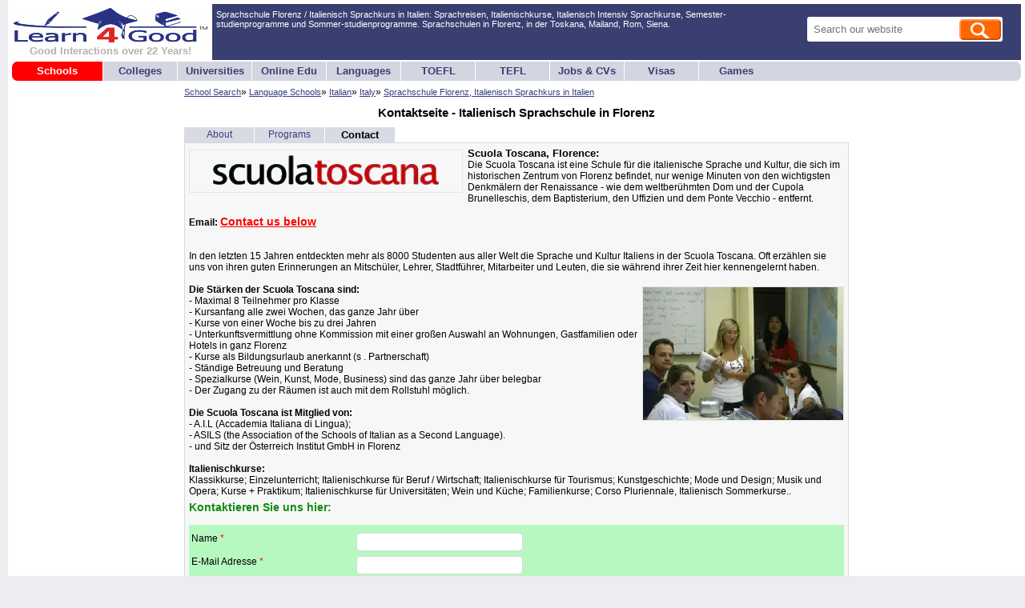

--- FILE ---
content_type: text/html; charset=UTF-8
request_url: https://www.learn4good.com/schools/italien-florenz-sprachschulen-italienische-sprachkurse.htm
body_size: 16350
content:
<!DOCTYPE html>
<html lang="en">
<head>
	<title>Sprachschule Florenz,Italienisch Sprachkurs in Italien,Sprachreisen Toskana</title>
    <meta http-equiv="pragma" content="no-cache">
	<meta name="description" content="Find Programs Today: Sprachschule Florenz, Italienisch Sprachkurs in Italien, Sprachreisen Toskana, Florenz. Die Scuola Toscana ist eine Schule für die italienische Sprache und">
	<meta name="viewport" content="width=device-width, initial-scale=1.0">
	<meta http-equiv="Content-Type" content="text/html; charset=utf-8">
	<meta http-equiv='content-language' content='en-us'>
	<meta http-equiv="Access-Control-Allow-Origin" content="https://www.learn4good.com">
	
	<link type="text/css" rel="stylesheet" href="https://www.learn4good.com/build/assets/frontend-scss-CnpjfB3k.css"><link type="text/css" rel="stylesheet" href="https://www.learn4good.com/build/assets/tailwind-css-CvA_0feK.css"><link type="text/css" rel="stylesheet" href="https://www.learn4good.com/build/assets/header-scss-BsN7GUeG.css"><link type="text/css" rel="stylesheet" href="https://www.learn4good.com/build/assets/google_afc-scss-OWiinYak.css"><link type="text/css" rel="stylesheet" href="https://www.learn4good.com/build/assets/notification-scss-gn2U05cY.css"><link type="text/css" rel="stylesheet" href="https://www.learn4good.com/build/assets/listing_page-scss-bGzORsXL.css"><link type="text/css" rel="stylesheet" href="https://www.learn4good.com/build/assets/anchor_contact_button-scss-DCNceaed.css"><link type="text/css" rel="stylesheet" href="https://www.learn4good.com/build/assets/inquiry_locations-scss-D-cxm3H8.css"><link type="text/css" rel="stylesheet" href="https://www.learn4good.com/build/assets/listing_tabs-scss-BwbWOvvi.css"><link type="text/css" rel="stylesheet" href="https://www.learn4good.com/build/assets/listing_form-scss-BU6oHNJ3.css">    <script>
	    window.async_notify_url = "https:\/\/www.learn4good.com\/index.php?controller=error_notification&action=async_notify";
	    window.info_check_url = "https:\/\/www.learn4good.com\/index.php?controller=info&action=info";
	    window.info_check_seconds = 10;
	</script>

	<script type="module" src="https://www.learn4good.com/build/assets/frontend-js-DfB0Sd8N.js"></script>
	<script type="module" src="https://www.learn4good.com/build/assets/main-js-CW1FVlDl.js"></script>
	<script type="module" src="https://www.learn4good.com/build/assets/util-js-CGzdRTjw.js"></script>
	<script type="module" src="https://www.learn4good.com/build/assets/jquery-BgmBCXhN.js"></script>
	<script type="module" src="https://www.learn4good.com/build/assets/globals/jquery-js-BrzdJDif.js"></script>
	<script type="module" src="https://www.learn4good.com/build/assets/link_track-js-WeO1nXO-.js"></script>
	<script type="module" src="https://www.learn4good.com/build/assets/notification-js-BB3wk5W1.js"></script>
	<script type="module" src="https://www.learn4good.com/build/assets/listing_page-js-DOwq8XCW.js"></script>
	<script type="module" src="https://www.learn4good.com/build/assets/anchor_contact_button-js-Di0-huhK.js"></script>
	<script type="module" src="https://www.learn4good.com/build/assets/general-js-CWmHDG2U.js"></script>
	<script type="module" src="https://www.learn4good.com/build/assets/listing_form-js-BmyFDCZL.js"></script>
	<script type="module" src="https://www.learn4good.com/build/assets/info_check-js-quS1AHX8.js"></script>


			
	        <meta property="og:site_name" content="Learn4Good" />
		<meta property="og:url" content="//www.learn4good.com/schools/italien-florenz-sprachschulen-italienische-sprachkurse.htm" />
        <meta property="og:title" content="Kontaktseite - Italienisch Sprachschule in Florenz" />
        <meta property="og:description" content="Scuola Toscana, Florence:Die Scuola Toscana ist eine Schule für die italienische Sprache und Kultur, die sich im historischen Zentrum von Florenz befindet, nur wenige Minuten von den wichtigsten Denkmälern der Renaissance - wie dem weltberühmten Dom und der Cupola Brunelleschis, dem Baptisterium, den Uffizien und dem Ponte Vecchio - entfernt.Email:&nbsp;Contact us below&nbsp;
In den letzten 15 Jahren entdeckten mehr als 8000 Studenten aus aller Welt die Sprache und Kultur Italiens in der" />
					<meta property="og:image" content="https://www.learn4good.com/file?path=schools/images/school_padded_logos/1/logo_1242_20230315071114.webp" />
				<link rel="canonical" href="https://www.learn4good.com/schools/italien-florenz-sprachschulen-italienische-sprachkurse.htm" /></head>

<!--[if IE]><body class="ie" class="hiding_ads"><![endif]-->
<!--[if !IE]>--><body class="hiding_ads"><!--<![endif]-->
<body class="hiding_ads">


<div id="fixed_wrapper">
		<div id="notifications">
			<div class="notification" id="notification_template">
		<div class="notification_message"></div>
		<div class="notification_close" onclick="this.parentNode.remove()">&times;</div>
	</div>
</div>

	<script type="text/javascript">
		var google_adnum = 0; //for custom AFC blocks
	</script>

	<div id="header">
	<div id="logo_container">
		<a href="/">
			<img alt="logo" src="https://www.learn4good.com/images/logo.png" width="242" height="43">
			<div id="slogan">Good Interactions over 22 Years!</div>
		</a>
	</div>
	<div class="header_content_container">
		<div id="header_text" class="header_content mobile_hidden">
			<div class="header_block">
				<!-- content begin -->
				Sprachschule Florenz / Italienisch Sprachkurs in Italien: Sprachreisen, Italienischkurse, Italienisch Intensiv Sprachkurse, Semester-studienprogramme und Sommer-studienprogramme. Sprachschulen in Florenz, in der Toskana, Mailand, Rom, Siena. 				<!-- content end -->
			</div>
		</div>
					<div id="header_search" class="mobile_hidden">
				<div class="header_block">
					<form method="get" action="https://www.learn4good.com/index.php" >
						<div class="header_search_input_wrapper">
							<input type="text" name="q" class="header_search_input" placeholder="Search our website" />
							<input type="hidden" name="controller" value="search" />
							<input type="hidden" name="action" value="display" />
							<input type="submit" value="" class="input_search_button" />
						</div>
					</form>
				</div>
			</div>
			</div>
	<div id="header_menu" class="header_content">
		<a href="#fixed_wrapper" id="open_menu">
			<div class="mobile_menu_line"></div>
			<div class="mobile_menu_line"></div>
			<div class="mobile_menu_line"></div>
		</a>
		<a href="#" id="close_menu"></a>
	</div>
</div>
<div id="main_menu" class="mobile_hidden">
			<div class="main_menu_block
			"
			 id="menu_button_active">

			<a href="https://www.learn4good.com/where2study.htm"
				>Schools</a>
		</div>
			<div class="main_menu_block
			"
			>

			<a href="https://www.learn4good.com/colleges.htm"
				>Colleges</a>
		</div>
			<div class="main_menu_block
			"
			>

			<a href="https://www.learn4good.com/universities.htm"
				>Universities</a>
		</div>
			<div class="main_menu_block
			"
			>

			<a href="https://www.learn4good.com/distance_learn.htm"
				>Online Edu</a>
		</div>
			<div class="main_menu_block
			"
			>

			<a href="https://www.learn4good.com/study_language.htm"
				>Languages</a>
		</div>
			<div class="main_menu_block
			 tablet_hidden_menu"
			>

			<a href="https://www.learn4good.com/languages/spec_english_toefl.htm"
				>TOEFL</a>
		</div>
			<div class="main_menu_block
			"
			>

			<a href="https://www.learn4good.com/tefl_courses.htm"
				>TEFL</a>
		</div>
			<div class="main_menu_block
			"
			>

			<a href="https://www.learn4good.com/jobs/"
				>Jobs & CVs</a>
		</div>
			<div class="main_menu_block
			"
			>

			<a href="https://www.learn4good.com/visa.htm"
				>Visas</a>
		</div>
			<div class="main_menu_block
			"
			>

			<a href="https://www.learn4good.com/games/educational-learning-activities.htm"
				>Games</a>
		</div>
	</div>
	<div id="mobile_menu_items">
					<div class="main_menu_block" id="menu_button_active">
				<a href="https://www.learn4good.com/where2study.htm"
					>Schools</a>
			</div>
					<div class="main_menu_block">
				<a href="https://www.learn4good.com/colleges.htm"
					>Colleges</a>
			</div>
					<div class="main_menu_block">
				<a href="https://www.learn4good.com/universities.htm"
					>Universities</a>
			</div>
					<div class="main_menu_block">
				<a href="https://www.learn4good.com/distance_learn.htm"
					>Online Edu</a>
			</div>
					<div class="main_menu_block">
				<a href="https://www.learn4good.com/study_language.htm"
					>Languages</a>
			</div>
					<div class="main_menu_block">
				<a href="https://www.learn4good.com/tefl_courses.htm"
					>TEFL</a>
			</div>
					<div class="main_menu_block">
				<a href="https://www.learn4good.com/languages/spec_english_toefl.htm"
					>TOEFL</a>
			</div>
					<div class="main_menu_block">
				<a href="https://www.learn4good.com/jobs/"
					>Jobs & CVs</a>
			</div>
					<div class="main_menu_block">
				<a href="https://www.learn4good.com/visa.htm"
					>Visas</a>
			</div>
					<div class="main_menu_block">
				<a href="https://www.learn4good.com/games/educational-learning-activities.htm"
					>Games</a>
			</div>
					<div class="main_menu_block">
				<a href="https://www.learn4good.com/add_school.htm"
					>Advertise</a>
			</div>
			</div>

	
	
	<div id="main_container" class="content_only">
			<div id="main_content">
				<!-- content begin -->                	<div id="page_path">
						<a href="https://www.learn4good.com/where2study.htm"
				>School Search</a>&raquo;				<a href="https://www.learn4good.com/study_language.htm"
				>Language Schools</a>&raquo;				<a href="https://www.learn4good.com/schools/italian_language_courses.htm"
				>Italian</a>&raquo;				<a href="https://www.learn4good.com/great_schools/italian_schools_italy.htm"
				>Italy</a><span class="last_path">&raquo;</span>				<a href="/schools/italien-florenz-sprachschulen-italienische-sprachkurse.htm"
				class="last_path">Sprachschule Florenz, Italienisch Sprachkurs in Italien</a>	</div>

    <script type="application/ld+json">{"@context":"https:\/\/schema.org","@type":"BreadcrumbList","itemListElement":[{"@type":"ListItem","position":1,"name":"School Search","item":"https:\/\/www.learn4good.com\/where2study.htm"},{"@type":"ListItem","position":2,"name":"Language Schools","item":"https:\/\/www.learn4good.com\/study_language.htm"},{"@type":"ListItem","position":3,"name":"Italian","item":"https:\/\/www.learn4good.com\/schools\/italian_language_courses.htm"},{"@type":"ListItem","position":4,"name":"Italy","item":"https:\/\/www.learn4good.com\/great_schools\/italian_schools_italy.htm"},{"@type":"ListItem","position":5,"name":"Sprachschule Florenz, Italienisch Sprachkurs in Italien","item":"https:\/\/www.learn4good.com\/schools\/italien-florenz-sprachschulen-italienische-sprachkurse.htm"}]}</script>
				<div class="content_banner_container" id="header_banner"></div>
												<h1>Kontaktseite - Italienisch Sprachschule in Florenz</h1>
				
					<div id="tabs_container">
			<span class="listing_page_tab ">
			<a href="https://www.learn4good.com/great_schools/italy_tuscany_florence_italian_language_classes.htm" >About</a>		</span>
				<span class="listing_page_tab ">
			<a href="https://www.learn4good.com/great_schools/italy_florence_italian_language_courses.htm">Programs</a>
		</span>
					<span class="listing_page_tab current_listing_page_tab">
			<a href="https://www.learn4good.com/great_schools/italy_florence_italian_language_study_courses.htm">Contact</a>
		</span>
		</div>


<div itemscope itemtype="http://schema.org/School">
	<div class="listing_content ">
	<div class="top_messages">
					</div>
	<div itemprop="description" id="contact_form_intro">
									<img src="[data-uri]" alt="Image of Scuola Toscana, Florence" class="listing_img listing_img_left">
				<meta itemprop="logo" content="https://www.learn4good.com/file?path=schools/images/school_logos/1/logo_1242_20230315071114.webp">
			
			<span class="b2" itemprop="name">Scuola Toscana, Florence:</span><br>Die Scuola Toscana ist eine Schule für die italienische Sprache und Kultur, die sich im historischen Zentrum von Florenz befindet, nur wenige Minuten von den wichtigsten Denkmälern der Renaissance - wie dem weltberühmten Dom und der Cupola Brunelleschis, dem Baptisterium, den Uffizien und dem Ponte Vecchio - entfernt.<br><br><strong>Email:</strong>&nbsp;<span id="contact_link" class="dynamic_link" onclick="scroll_to_form()">Contact us below</span><br><br>&nbsp;<br>
In den letzten 15 Jahren entdeckten mehr als 8000 Studenten aus aller Welt die Sprache und Kultur Italiens in der Scuola Toscana. Oft erzählen sie uns von ihren guten Erinnerungen an Mitschüler, Lehrer, Stadtführer, Mitarbeiter und Leuten, die sie während ihrer Zeit hier kennengelernt haben.<br>
<br>
<strong>Die Stärken der Scuola Toscan<img id="form_img" src="[data-uri]" alt="Photo of Kontaktseite - Italienisch Sprachschule in Florenz" class="listing_img listing_img_right">a sind: <br>
</strong>- Maximal 8 Teilnehmer pro Klasse <br>
- Kursanfang alle zwei Wochen, das ganze Jahr über <br>
- Kurse von einer Woche bis zu drei Jahren <br>
- Unterkunftsvermittlung ohne Kommission mit einer großen Auswahl an Wohnungen, Gastfamilien oder Hotels in ganz Florenz <br>
- Kurse als Bildungsurlaub anerkannt (s . Partnerschaft) <br>
- Ständige Betreuung und Beratung <br>
- Spezialkurse (Wein, Kunst, Mode, Business) sind das ganze Jahr über belegbar<br>
- Der Zugang zu der Räumen ist auch mit dem Rollstuhl möglich. <br>
<br>
<strong>Die Scuola Toscana ist Mitglied von: <br>
</strong>- A.I.L (Accademia Italiana di Lingua); <br>
- ASILS (the Association of the Schools of Italian as a Second Language). <br>
-&nbsp;und Sitz der Österreich Institut GmbH in Florenz<br>
<br>
<strong>Italienischkurse: <br>
</strong>Klassikkurse; Einzelunterricht; Italienischkurse für Beruf / Wirtschaft; Italienischkurse für Tourismus; Kunstgeschichte; Mode und Design; Musik und Opera; Kurse + Praktikum; Italienischkurse für Universitäten; Wein und Küche; Familienkurse; Corso Pluriennale, Italienisch Sommerkurse..
			</div>
		
				<h3 id="contact_form_title">
			Kontaktieren Sie uns hier:<br>
												</h3>
					<script>
		  window.wait_message = 'Processing your inquiry, please wait...';
		</script>
		<form method="post" action="https://www.learn4good.com/index.php?controller=listing_contact_form_page&amp;action=send_inquiry" id="listing_contact_form">				<input type="hidden" name="testformid" value="777">
				<div class="form_container">
			<div id="fields_container">
									<div class="form_row">
						<div class="labels_col form_cell">
							Name&nbsp;<span class="required_marker">*</span>						</div>
						<div class="form_cell">
							<input type="text"
					   name="field_180170"
					   id="field_180170_00000000000001db0000000000000000"
					   value=""
					   
					   class="input_text">													</div>
					</div>
									<div class="form_row">
						<div class="labels_col form_cell">
							E-Mail Adresse&nbsp;<span class="required_marker">*</span>						</div>
						<div class="form_cell">
							<input type="email"
					   name="field_180175"
					   id="field_180175_00000000000002030000000000000000"
					   value=""
					   
					   class="input_text">													</div>
					</div>
									<div class="form_row">
						<div class="labels_col form_cell">
							Telefon						</div>
						<div class="form_cell">
							<input type="tel"
					   name="field_180177"
					   id="field_180177_00000000000002060000000000000000"
					   value=""
					   
					   class="input_text">													</div>
					</div>
									<div class="form_row">
						<div class="labels_col form_cell">
							Meine Stadt / Region						</div>
						<div class="form_cell">
							<input type="text"
					   name="field_180178"
					   id="field_180178_00000000000002080000000000000000"
					   value=""
					   
					   class="input_text">													</div>
					</div>
									<div class="form_row">
						<div class="labels_col form_cell">
							Zur Zeit wohnhaft in&nbsp;<span class="required_marker">*</span>						</div>
						<div class="form_cell">
							<select name="field_180173"
					    id="field_180173_000000000000020a0000000000000000"
						><option value="0"></option>
<option value="612">Afghanistan</option>
<option value="403">Albania</option>
<option value="404">Algeria</option>
<option value="405">American Samoa</option>
<option value="406">Andorra</option>
<option value="620">Angola</option>
<option value="407">Anguilla</option>
<option value="408">Antigua &amp; Barbuda</option>
<option value="409">Argentina</option>
<option value="410">Armenia</option>
<option value="411">Aruba</option>
<option value="412">Australia</option>
<option value="413">Austria</option>
<option value="414">Azerbaijan</option>
<option value="416">Bahamas</option>
<option value="417">Bahrain</option>
<option value="418">Bangladesh</option>
<option value="419">Barbados</option>
<option value="421">Belgium</option>
<option value="422">Belize</option>
<option value="423">Belarus</option>
<option value="425">Bermuda</option>
<option value="427">Bolivia</option>
<option value="428">Bosnia Herzegovina</option>
<option value="429">Botswana</option>
<option value="430">Brazil</option>
<option value="591">Brunei</option>
<option value="432">Bulgaria</option>
<option value="433">Cambodia</option>
<option value="434">Cameroon</option>
<option value="435">Canada</option>
<option value="438">Cayman Islands</option>
<option value="440">Chile</option>
<option value="441">China</option>
<option value="442">Colombia</option>
<option value="443">Cook Islands</option>
<option value="445">Costa Rica</option>
<option value="629">Cote d&#039;Ivoire</option>
<option value="446">Croatia</option>
<option value="447">Cuba</option>
<option value="449">Cyprus</option>
<option value="450">Czech Republic</option>
<option value="451">Denmark</option>
<option value="452">Djibouti</option>
<option value="453">Dominica</option>
<option value="454">Dominican Republic</option>
<option value="628">DR Congo</option>
<option value="455">Ecuador</option>
<option value="456">Egypt</option>
<option value="457">El Salvador</option>
<option value="458">Equatorial Guinea</option>
<option value="459">Estonia</option>
<option value="460">Ethiopia</option>
<option value="461">Fiji</option>
<option value="462">Finland</option>
<option value="463">France</option>
<option value="464">French Guiana</option>
<option value="465">French Polynesia</option>
<option value="466">Gabon</option>
<option value="467">Gambia</option>
<option value="468">Georgia</option>
<option value="469">Germany</option>
<option value="470">Ghana</option>
<option value="471">Gibraltar</option>
<option value="472">Greece</option>
<option value="473">Grenada</option>
<option value="474">Guadeloupe</option>
<option value="475">Guam</option>
<option value="476">Guatemala</option>
<option value="625">Guinea</option>
<option value="623">Guyana</option>
<option value="621">Haiti</option>
<option value="478">Honduras</option>
<option value="619">Hong Kong</option>
<option value="480">Hungary</option>
<option value="481">Iceland</option>
<option value="482">India</option>
<option value="483">Indonesia</option>
<option value="484">Iran</option>
<option value="485">Iraq</option>
<option value="486">Ireland</option>
<option value="488">Israel</option>
<option value="489">Italy</option>
<option value="490">Jamaica</option>
<option value="491">Japan</option>
<option value="492">Jordan</option>
<option value="614">Kazakhstan</option>
<option value="493">Kenya</option>
<option value="494">Kiribati</option>
<option value="630">Kosovo</option>
<option value="495">Kuwait</option>
<option value="496">Kyrgyzstan</option>
<option value="498">Latvia</option>
<option value="499">Lebanon</option>
<option value="618">Lesotho</option>
<option value="624">Liberia</option>
<option value="586">Libya</option>
<option value="500">Liechtenstein</option>
<option value="501">Lithuania</option>
<option value="502">Luxembourg</option>
<option value="503">Macau</option>
<option value="504">Macedonia</option>
<option value="505">Madagascar</option>
<option value="507">Malawi</option>
<option value="508">Malaysia</option>
<option value="509">Maldives</option>
<option value="510">Mali</option>
<option value="511">Malta</option>
<option value="512">Marshall Islands</option>
<option value="513">Martinique</option>
<option value="514">Mauritania</option>
<option value="515">Mauritius</option>
<option value="516">Mexico</option>
<option value="617">Moldova</option>
<option value="519">Monaco</option>
<option value="520">Mongolia</option>
<option value="522">Montserrat</option>
<option value="523">Morocco</option>
<option value="595">Mozambique</option>
<option value="524">Myanmar</option>
<option value="525">Namibia</option>
<option value="526">Nepal</option>
<option value="527">Netherlands</option>
<option value="528">New Caledonia</option>
<option value="529">New Zealand</option>
<option value="530">Nicaragua</option>
<option value="603">Nigeria</option>
<option value="532">Norfolk Island</option>
<option value="533">Norway</option>
<option value="534">Oman</option>
<option value="535">Pakistan</option>
<option value="536">Panama</option>
<option value="537">Papua New Guinea</option>
<option value="538">Paraguay</option>
<option value="539">Peru</option>
<option value="540">Philippines</option>
<option value="541">Poland</option>
<option value="542">Portugal</option>
<option value="543">Puerto Rico</option>
<option value="544">Qatar</option>
<option value="596">Reunion</option>
<option value="545">Romania</option>
<option value="546">Russia</option>
<option value="547">Saint Kitts &amp; Nevis</option>
<option value="601">Saint Lucia</option>
<option value="622">St. Vincent &amp; Grenadines</option>
<option value="548">Samoa</option>
<option value="549">San Marino</option>
<option value="550">Saudi Arabia</option>
<option value="551">Senegal</option>
<option value="552">Serbia</option>
<option value="553">Seychelles</option>
<option value="611">Sierra Leone</option>
<option value="554">Singapore</option>
<option value="555">Slovakia</option>
<option value="556">Slovenia</option>
<option value="557">Solomon Islands</option>
<option value="627">Somalia</option>
<option value="558">South Africa</option>
<option value="588">South Korea</option>
<option value="560">Spain</option>
<option value="561">Sri Lanka</option>
<option value="562">Sudan</option>
<option value="563">Suriname</option>
<option value="564">Swaziland</option>
<option value="565">Sweden</option>
<option value="566">Switzerland</option>
<option value="587">Syria</option>
<option value="568">Taiwan</option>
<option value="615">Tajikistan</option>
<option value="592">Tanzania</option>
<option value="570">Thailand</option>
<option value="572">Trinidad &amp; Tobago</option>
<option value="573">Tunisia</option>
<option value="574">Turkey</option>
<option value="616">Turkmenistan</option>
<option value="575">Turks Caicos Island</option>
<option value="578">UAE</option>
<option value="577">Ukraine</option>
<option value="613">Uganda</option>
<option value="576">UK / GB</option>
<option value="606">Uruguay</option>
<option value="580">US Virgin Islands</option>
<option value="581" selected="selected">USA</option>
<option value="598">Uzbekistan</option>
<option value="582">Vanuatu</option>
<option value="583">Venezuela</option>
<option value="584">Vietnam</option>
<option value="589">Zambia</option>
<option value="597">Zimbabwe</option>
<option value="609">Worldwide</option>
<option value="626">Yemen</option>
</select>													</div>
					</div>
									<div class="form_row">
						<div class="labels_col form_cell">
							Staatsangehörigkeit&nbsp;<span class="required_marker">*</span>						</div>
						<div class="form_cell">
							<select name="field_180174"
					    id="field_180174_000000000000020c0000000000000000"
						><option value="0"></option>
<option value="612">Afghanistan</option>
<option value="403">Albania</option>
<option value="404">Algeria</option>
<option value="405">American Samoa</option>
<option value="406">Andorra</option>
<option value="620">Angola</option>
<option value="407">Anguilla</option>
<option value="408">Antigua &amp; Barbuda</option>
<option value="409">Argentina</option>
<option value="410">Armenia</option>
<option value="411">Aruba</option>
<option value="412">Australia</option>
<option value="413">Austria</option>
<option value="414">Azerbaijan</option>
<option value="416">Bahamas</option>
<option value="417">Bahrain</option>
<option value="418">Bangladesh</option>
<option value="419">Barbados</option>
<option value="421">Belgium</option>
<option value="422">Belize</option>
<option value="423">Belarus</option>
<option value="425">Bermuda</option>
<option value="427">Bolivia</option>
<option value="428">Bosnia Herzegovina</option>
<option value="429">Botswana</option>
<option value="430">Brazil</option>
<option value="591">Brunei</option>
<option value="432">Bulgaria</option>
<option value="433">Cambodia</option>
<option value="434">Cameroon</option>
<option value="435">Canada</option>
<option value="438">Cayman Islands</option>
<option value="440">Chile</option>
<option value="441">China</option>
<option value="442">Colombia</option>
<option value="443">Cook Islands</option>
<option value="445">Costa Rica</option>
<option value="629">Cote d&#039;Ivoire</option>
<option value="446">Croatia</option>
<option value="447">Cuba</option>
<option value="449">Cyprus</option>
<option value="450">Czech Republic</option>
<option value="451">Denmark</option>
<option value="452">Djibouti</option>
<option value="453">Dominica</option>
<option value="454">Dominican Republic</option>
<option value="628">DR Congo</option>
<option value="455">Ecuador</option>
<option value="456">Egypt</option>
<option value="457">El Salvador</option>
<option value="458">Equatorial Guinea</option>
<option value="459">Estonia</option>
<option value="460">Ethiopia</option>
<option value="461">Fiji</option>
<option value="462">Finland</option>
<option value="463">France</option>
<option value="464">French Guiana</option>
<option value="465">French Polynesia</option>
<option value="466">Gabon</option>
<option value="467">Gambia</option>
<option value="468">Georgia</option>
<option value="469">Germany</option>
<option value="470">Ghana</option>
<option value="471">Gibraltar</option>
<option value="472">Greece</option>
<option value="473">Grenada</option>
<option value="474">Guadeloupe</option>
<option value="475">Guam</option>
<option value="476">Guatemala</option>
<option value="625">Guinea</option>
<option value="623">Guyana</option>
<option value="621">Haiti</option>
<option value="478">Honduras</option>
<option value="619">Hong Kong</option>
<option value="480">Hungary</option>
<option value="481">Iceland</option>
<option value="482">India</option>
<option value="483">Indonesia</option>
<option value="484">Iran</option>
<option value="485">Iraq</option>
<option value="486">Ireland</option>
<option value="488">Israel</option>
<option value="489">Italy</option>
<option value="490">Jamaica</option>
<option value="491">Japan</option>
<option value="492">Jordan</option>
<option value="614">Kazakhstan</option>
<option value="493">Kenya</option>
<option value="494">Kiribati</option>
<option value="630">Kosovo</option>
<option value="495">Kuwait</option>
<option value="496">Kyrgyzstan</option>
<option value="498">Latvia</option>
<option value="499">Lebanon</option>
<option value="618">Lesotho</option>
<option value="624">Liberia</option>
<option value="586">Libya</option>
<option value="500">Liechtenstein</option>
<option value="501">Lithuania</option>
<option value="502">Luxembourg</option>
<option value="503">Macau</option>
<option value="504">Macedonia</option>
<option value="505">Madagascar</option>
<option value="507">Malawi</option>
<option value="508">Malaysia</option>
<option value="509">Maldives</option>
<option value="510">Mali</option>
<option value="511">Malta</option>
<option value="512">Marshall Islands</option>
<option value="513">Martinique</option>
<option value="514">Mauritania</option>
<option value="515">Mauritius</option>
<option value="516">Mexico</option>
<option value="617">Moldova</option>
<option value="519">Monaco</option>
<option value="520">Mongolia</option>
<option value="522">Montserrat</option>
<option value="523">Morocco</option>
<option value="595">Mozambique</option>
<option value="524">Myanmar</option>
<option value="525">Namibia</option>
<option value="526">Nepal</option>
<option value="527">Netherlands</option>
<option value="528">New Caledonia</option>
<option value="529">New Zealand</option>
<option value="530">Nicaragua</option>
<option value="603">Nigeria</option>
<option value="532">Norfolk Island</option>
<option value="533">Norway</option>
<option value="534">Oman</option>
<option value="535">Pakistan</option>
<option value="536">Panama</option>
<option value="537">Papua New Guinea</option>
<option value="538">Paraguay</option>
<option value="539">Peru</option>
<option value="540">Philippines</option>
<option value="541">Poland</option>
<option value="542">Portugal</option>
<option value="543">Puerto Rico</option>
<option value="544">Qatar</option>
<option value="596">Reunion</option>
<option value="545">Romania</option>
<option value="546">Russia</option>
<option value="547">Saint Kitts &amp; Nevis</option>
<option value="601">Saint Lucia</option>
<option value="622">St. Vincent &amp; Grenadines</option>
<option value="548">Samoa</option>
<option value="549">San Marino</option>
<option value="550">Saudi Arabia</option>
<option value="551">Senegal</option>
<option value="552">Serbia</option>
<option value="553">Seychelles</option>
<option value="611">Sierra Leone</option>
<option value="554">Singapore</option>
<option value="555">Slovakia</option>
<option value="556">Slovenia</option>
<option value="557">Solomon Islands</option>
<option value="627">Somalia</option>
<option value="558">South Africa</option>
<option value="588">South Korea</option>
<option value="560">Spain</option>
<option value="561">Sri Lanka</option>
<option value="562">Sudan</option>
<option value="563">Suriname</option>
<option value="564">Swaziland</option>
<option value="565">Sweden</option>
<option value="566">Switzerland</option>
<option value="587">Syria</option>
<option value="568">Taiwan</option>
<option value="615">Tajikistan</option>
<option value="592">Tanzania</option>
<option value="570">Thailand</option>
<option value="572">Trinidad &amp; Tobago</option>
<option value="573">Tunisia</option>
<option value="574">Turkey</option>
<option value="616">Turkmenistan</option>
<option value="575">Turks Caicos Island</option>
<option value="578">UAE</option>
<option value="577">Ukraine</option>
<option value="613">Uganda</option>
<option value="576">UK / GB</option>
<option value="606">Uruguay</option>
<option value="580">US Virgin Islands</option>
<option value="581" selected="selected">USA</option>
<option value="598">Uzbekistan</option>
<option value="582">Vanuatu</option>
<option value="583">Venezuela</option>
<option value="584">Vietnam</option>
<option value="589">Zambia</option>
<option value="597">Zimbabwe</option>
<option value="609">Worldwide</option>
<option value="626">Yemen</option>
</select>													</div>
					</div>
									<div class="form_row">
						<div class="labels_col form_cell">
							Gewünschter Kurs / Starttermin&nbsp;<span class="required_marker">*</span>						</div>
						<div class="form_cell">
							<textarea name="field_180179"
			id="field_180179_00000000000002120000000000000000"
			class="input_area" rows="3" cols="20"></textarea>															<div class="count_indicator">
									Remaining characters  <span id="field_180179_00000000000002120000000000000000_counter"></span>								</div>
													</div>
					</div>
									<div class="form_row">
						<div class="labels_col form_cell">
							Personal data consent box: I want to share this information with this school.&nbsp;<span class="required_marker">*</span>						</div>
						<div class="form_cell">
							<input type="checkbox"
					   value="1"
					   name="data_agree"
					   id="data_agree_00000000000002180000000000000000"
					   >													</div>
					</div>
							</div>
			<div id="bottom_row">
									<div id="form_footer">Ihre E-Mail wird direkt an die Schule gesendet worden.</div>
								<div>
																<input type="hidden"
					 name="form_id"
					 id="form_id_000000000000021c0000000000000000"
					 value="14757"
					 >									</div>
				<input type="button" name="send_button" class="send_button" id="send_button" value="Send My Email" >
			</div>
		</div>
						</form>	<script type="module">
								document.getElementById("field_180179_00000000000002120000000000000000").onkeyup = function () {
									calculate_symbols("field_180179_00000000000002120000000000000000", "field_180179_00000000000002120000000000000000_counter", 600, true)
								};
								document.getElementById("field_180179_00000000000002120000000000000000").onkeyup()
							</script>		</div>

	
			<div id="aux_form">
					</div>
		<table class="bottom_table">
			<tr>
				
														<meta itemprop="url" content="https://www.learn4good.com/great_schools/italy_tuscany_florence_italian_language_classes.htm" />
				
									<td id="links_col">
						<span class="heading">See Also:</span>
													- <span class="dynamic_link" onclick="switch_to_callback('https://www.learn4good.com/great_schools/italy_florence_italian_language_study_courses.htm')">Request a Callback</span>
							<br>
																			- <a itemprop="sameAs" href="https://www.learn4good.com/great_schools/italy_tuscany_florence_italian_language_classes.htm"
								>About</a><br>
																			- <a href="https://www.learn4good.com/great_schools/italy_florence_italian_language_courses.htm">Courses / Programs</a><br>
																			- <a href="https://www.learn4good.com/schools/florence_italy_italian_language_school1.htm">Location</a><br>
																	</td>
												</tr>

							<tr>
					<td colspan="1" id="address_cell">
						<b>Address:</b>
						<span itemprop="address" itemscope itemtype="http://schema.org/PostalAddress">
							<span itemprop="addressLocality">via dei benci 23, Florence,  Italy</span>
						</span>
					</td>
				</tr>    
					</table>
	</div>
				<!-- content end -->

													<div id="inq_locations">
	Some interested visitors submitting program inquiries to our school up to
2024-11-16 were from:<br><br>					Лобня г, Russia; 					Orange/CT, USA; 										Egypt, Egypt; 					Khuzestan, Ahvaz, Padadshahr, Iran; 					Istanbul, Turkey; 					İstanbul, Turkey; 					Hermosillo Sonora, Mexico; 					New Zealand; 					Folsom CA, USA; 		and more.</div>
				
													
								
								
				
				<div id="body_footer">You are here: School Search&gt; Italienisch Lernen in Italien&gt; Sprachreise / Italienisch Sprachkurs in Florenz</div>
				<div class="content_banner_container" id="footer_bottom_banner"></div>
				<div class="content_banner_container content_banner_container_right" id="footer_bottom_banner_right">
									</div>

							</div>

							<div class="menu_col" id="left_menu"><div class="menu_content" id="menu_content_80">&nbsp;</div></div>
			
							<div class="menu_col" id="right_menu"><div class="menu_content" id="menu_content_81">&nbsp;</div></div>
				</div>

			
	<div id="bottom_mobile_search" class="header_content">
	<div class="header_block">
		<form method="get" action="https://www.learn4good.com/index.php" >
			<div class="header_search_input_wrapper">
				<input type="text" name="q" class="header_search_input" placeholder="Search our website" />
				<input type="hidden" name="controller" value="search" />
				<input type="hidden" name="action" value="display" />
				<input type="submit" value="" class="input_search_button">
			</div>
		</form>
	</div>
</div>
<table cellpadding="0" cellspacing="0" id="footer" class="design">
    <tr>
        <td>&nbsp;</td>
    </tr>
                <tr id="footer_stats">
            <td colspan="2">
			<table id="bottom_stats">
	<tr>
		<td>School Marketing Stats</td>
		<td>Schools &amp; Colleges: 6415</td>
		<td>Advertising Listings: 9301</td>
	</tr>
</table>            </td>
        </tr>
        <tr>
        <td>&nbsp;</td>
    </tr>
    <tr>
		<td colspan="2">
			<div id="copyright">
				&copy; 2003-2026&nbsp;Learn4Good Ltd: Site listing Education Programs, Career Training & Jobs worldwide.			</div>
			<div id="footer_menu">
									<span class="FooterPadding">
													<a href="https://www.learn4good.com/about.htm">About</a>
											</span>
											|
														<span class="FooterPadding">
													<a href="https://www.learn4good.com/faq.htm">FAQs</a>
											</span>
											|
														<span class="FooterPadding">
													<a href="https://www.learn4good.com/policy.htm">Terms & Privacy Policy</a>
											</span>
											|
														<span class="FooterPadding">
													<a href="https://www.learn4good.com/contact.html">Contact Us</a>
											</span>
												</div>
        </td>
	</tr>
</table>
	<div id="footer_padding"></div>
	
	
	</div>
		<script type="module">
    _or();
</script>
</body>

</html>


--- FILE ---
content_type: text/css
request_url: https://www.learn4good.com/build/assets/listing_tabs-scss-BwbWOvvi.css
body_size: -1299
content:
.listing_page_tab{background-color:#d8dbe4;width:87px;height:19px;font-size:12px;text-align:center;line-height:19px;color:#3a3f72;float:left;border-right:1px solid #fff}.listing_page_tab a{text-decoration:none}@media(max-width:1005px){.listing_page_tab a{font-size:larger;margin-top:3px;display:inline-block}}.listing_page_tab a:hover{color:#000}@media(max-width:1005px){.listing_page_tab{height:22px}}#reviews_listing_page_tab{width:auto;font-weight:700;padding:0 15px;background-color:#ff6702}#reviews_listing_page_tab a{color:#fff}#reviews_listing_page_tab a:hover{color:#000}.current_listing_page_tab{font-weight:700}.current_listing_page_tab a{font-size:13px;color:#000}@media(max-width:1005px){.current_listing_page_tab a{font-size:larger}}#facebook_listing_tab{float:left;width:auto;border:none}@media(max-width:460px){.listing_page_tab{width:33%}.listing_page_tab:last-of-type{margin-right:0}#social_tabs{float:left;text-align:right;width:100%;margin-top:5px}}


--- FILE ---
content_type: text/javascript
request_url: https://www.learn4good.com/build/assets/link_track-js-WeO1nXO-.js
body_size: -1402
content:
function i(){var a=document.querySelectorAll(".js_tracked_link"),n,r;for(n=0;n<a.length;n++)r=a[n],r.onclick=function(e){let t=e?e.target:window.event.srcElement;return t.tagName!="A"&&(t=t.parentNode),t.setAttribute("href",t.getAttribute("data-tracker")),!0},r.onmousedown=function(e){let t=e?e.target:window.event.srcElement;if(t.tagName!="A"&&(t=t.parentNode),e=e||window.event,e.button==2)return t.setAttribute("href",t.getAttribute("data-tracker")),!0}}window.addEventListener?window.addEventListener("load",i,!1):window.attachEvent&&window.attachEvent("onload",i);


--- FILE ---
content_type: text/javascript
request_url: https://www.learn4good.com/build/assets/globals/jquery-js-BrzdJDif.js
body_size: -1550
content:
import{$ as o}from"../jquery-BgmBCXhN.js";window.$=window.jQuery=o;
